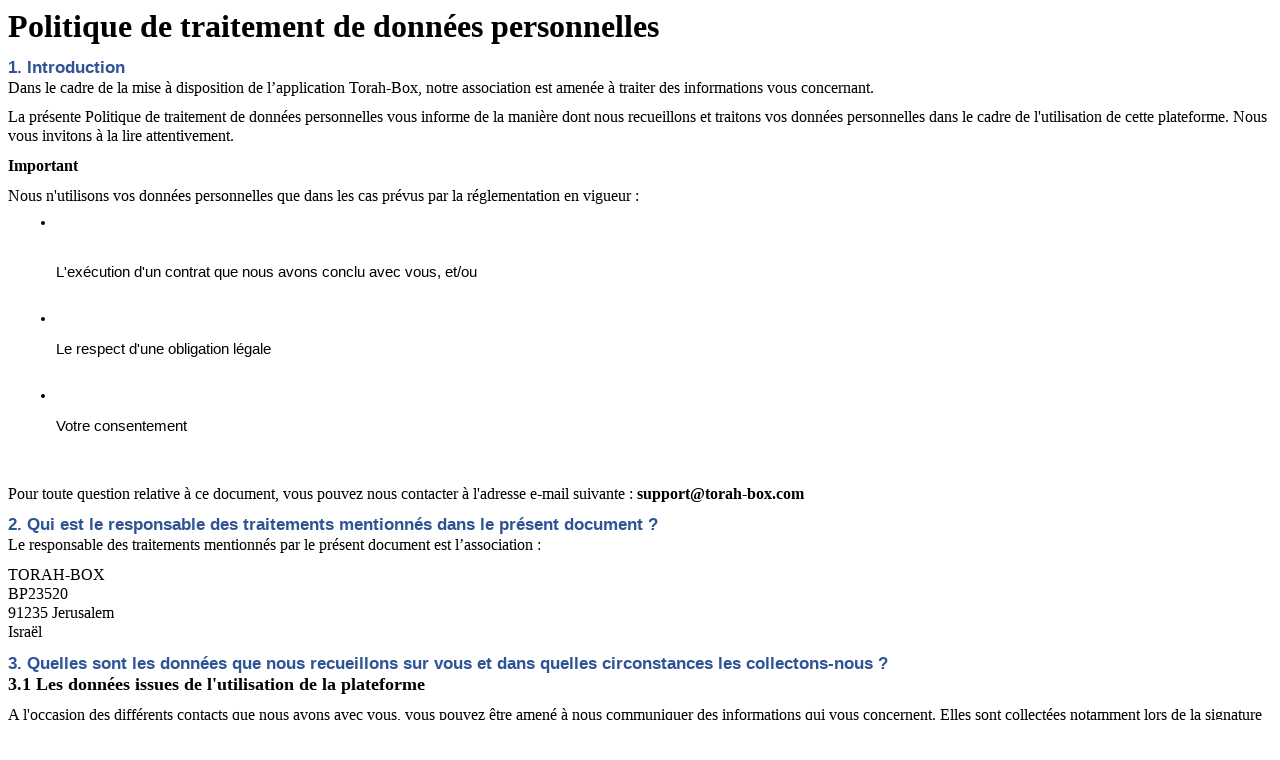

--- FILE ---
content_type: text/html; charset=UTF-8
request_url: https://m.torah-box.com/docs/privacy_policy.html
body_size: 4995
content:
<h1 dir="ltr" id="docs-internal-guid-c26d8c79-7fff-3d7d-e507-d5d9237555a4" style="margin-top: 0pt; margin-bottom: 8pt;"><strong style="background-color:transparent; color:rgb(0, 0, 0); font-family:times new roman,serif; font-size:24pt; font-variant-alternates:normal; font-variant-east-asian:normal; font-variant-numeric:normal; font-variant-position:normal; font-weight:700; vertical-align:baseline; white-space-collapse:preserve">Politique de traitement de données personnelles</strong></h1>

<h2 dir="ltr" style="line-height:1.295;margin-top:2pt;margin-bottom:0pt;"><span style="background-color:transparent; color:rgb(47, 84, 150); font-family:calibri,sans-serif; font-size:13pt; font-variant-alternates:normal; font-variant-east-asian:normal; font-variant-numeric:normal; font-variant-position:normal; vertical-align:baseline; white-space-collapse:preserve">1. Introduction</span></h2>

<p dir="ltr" style="line-height:1.2;margin-top:0pt;margin-bottom:8pt;"><span style="background-color:transparent; color:rgb(0, 0, 0); font-family:times new roman,serif; font-size:12pt; font-variant-alternates:normal; font-variant-east-asian:normal; font-variant-numeric:normal; font-variant-position:normal; vertical-align:baseline; white-space-collapse:preserve">Dans le cadre de la mise à disposition de l’application Torah-Box, notre association est amenée à traiter des informations vous concernant.</span></p>

<p dir="ltr" style="line-height:1.2;margin-top:0pt;margin-bottom:8pt;"><span style="background-color:transparent; color:rgb(0, 0, 0); font-family:times new roman,serif; font-size:12pt; font-variant-alternates:normal; font-variant-east-asian:normal; font-variant-numeric:normal; font-variant-position:normal; vertical-align:baseline; white-space-collapse:preserve">La présente Politique de traitement de données personnelles vous informe de la manière dont nous recueillons et traitons vos données personnelles dans le cadre de l'utilisation de cette plateforme. Nous vous invitons à la lire attentivement.</span></p>

<p dir="ltr" style="line-height:1.2;margin-top:0pt;margin-bottom:8pt;"><strong style="background-color:transparent; color:rgb(0, 0, 0); font-family:times new roman,serif; font-size:12pt; font-variant-alternates:normal; font-variant-east-asian:normal; font-variant-numeric:normal; font-variant-position:normal; font-weight:700; vertical-align:baseline; white-space-collapse:preserve">Important</strong></p>

<p dir="ltr" style="line-height:1.2;margin-top:0pt;margin-bottom:8pt;"><span style="background-color:transparent; color:rgb(0, 0, 0); font-family:times new roman,serif; font-size:12pt; font-variant-alternates:normal; font-variant-east-asian:normal; font-variant-numeric:normal; font-variant-position:normal; vertical-align:baseline; white-space-collapse:preserve">Nous n'utilisons vos données personnelles que dans les cas prévus par la réglementation en vigueur&nbsp;:</span></p>

<ul style="margin-top:0;margin-bottom:0;padding-inline-start:48px;">
	<li aria-level="1" dir="ltr" style="list-style-type: disc; font-size: 10pt; font-family: &quot;Noto Sans Symbols&quot;, sans-serif; color: rgb(0, 0, 0); background-color: transparent; font-variant-numeric: normal; font-variant-east-asian: normal; font-variant-alternates: normal; font-variant-position: normal; vertical-align: baseline; white-space: pre;">
	<p dir="ltr" role="presentation" style="line-height:1.2;margin-top:14pt;margin-bottom:0pt;"><span style="background-color:transparent; font-family:calibri,sans-serif; font-size:11pt; font-variant-alternates:normal; font-variant-east-asian:normal; font-variant-numeric:normal; font-variant-position:normal; text-wrap:wrap; vertical-align:baseline">L'exécution d'un contrat que nous avons conclu avec vous, et/ou</span></p>
	</li>
	<li aria-level="1" dir="ltr" style="list-style-type: disc; font-size: 10pt; font-family: &quot;Noto Sans Symbols&quot;, sans-serif; color: rgb(0, 0, 0); background-color: transparent; font-variant-numeric: normal; font-variant-east-asian: normal; font-variant-alternates: normal; font-variant-position: normal; vertical-align: baseline; white-space: pre;">
	<p dir="ltr" role="presentation" style="line-height:1.2;margin-top:0pt;margin-bottom:0pt;"><span style="background-color:transparent; font-family:calibri,sans-serif; font-size:11pt; font-variant-alternates:normal; font-variant-east-asian:normal; font-variant-numeric:normal; font-variant-position:normal; text-wrap:wrap; vertical-align:baseline">Le respect d'une obligation légale</span></p>
	</li>
	<li aria-level="1" dir="ltr" style="list-style-type: disc; font-size: 10pt; font-family: &quot;Noto Sans Symbols&quot;, sans-serif; color: rgb(0, 0, 0); background-color: transparent; font-variant-numeric: normal; font-variant-east-asian: normal; font-variant-alternates: normal; font-variant-position: normal; vertical-align: baseline; white-space: pre;">
	<p dir="ltr" role="presentation" style="line-height:1.2;margin-top:0pt;margin-bottom:14pt;"><span style="background-color:transparent; font-family:calibri,sans-serif; font-size:11pt; font-variant-alternates:normal; font-variant-east-asian:normal; font-variant-numeric:normal; font-variant-position:normal; text-wrap:wrap; vertical-align:baseline">Votre consentement</span></p>
	</li>
</ul>

<p dir="ltr" style="line-height:1.2;margin-top:0pt;margin-bottom:8pt;"><span style="background-color:transparent; color:rgb(0, 0, 0); font-family:times new roman,serif; font-size:12pt; font-variant-alternates:normal; font-variant-east-asian:normal; font-variant-numeric:normal; font-variant-position:normal; vertical-align:baseline; white-space-collapse:preserve">Pour toute question relative à ce document, vous pouvez nous contacter à l'adresse e-mail suivante&nbsp;: </span><strong style="background-color:transparent; color:rgb(0, 0, 0); font-family:times new roman,serif; font-size:12pt; font-variant-alternates:normal; font-variant-east-asian:normal; font-variant-numeric:normal; font-variant-position:normal; font-weight:700; vertical-align:baseline; white-space-collapse:preserve">support@torah-box.com</strong></p>

<h2 dir="ltr" style="line-height:1.295;margin-top:2pt;margin-bottom:0pt;"><span style="background-color:transparent; color:rgb(47, 84, 150); font-family:calibri,sans-serif; font-size:13pt; font-variant-alternates:normal; font-variant-east-asian:normal; font-variant-numeric:normal; font-variant-position:normal; vertical-align:baseline; white-space-collapse:preserve">2. Qui est le responsable des traitements mentionnés dans le présent document&nbsp;?</span></h2>

<p dir="ltr" style="line-height:1.2;margin-top:0pt;margin-bottom:8pt;"><span style="background-color:transparent; color:rgb(0, 0, 0); font-family:times new roman,serif; font-size:12pt; font-variant-alternates:normal; font-variant-east-asian:normal; font-variant-numeric:normal; font-variant-position:normal; vertical-align:baseline; white-space-collapse:preserve">Le responsable des traitements mentionnés par le présent document est l’association&nbsp;:</span></p>

<p dir="ltr" style="line-height:1.2;margin-top:0pt;margin-bottom:8pt;"><span style="background-color:transparent; color:rgb(0, 0, 0); font-family:times new roman,serif; font-size:12pt; font-variant-alternates:normal; font-variant-east-asian:normal; font-variant-numeric:normal; font-variant-position:normal; vertical-align:baseline; white-space-collapse:preserve">TORAH-BOX</span><br />
<span style="background-color:transparent; color:rgb(0, 0, 0); font-family:times new roman,serif; font-size:12pt; font-variant-alternates:normal; font-variant-east-asian:normal; font-variant-numeric:normal; font-variant-position:normal; vertical-align:baseline; white-space-collapse:preserve">BP23520</span><br />
<span style="background-color:transparent; color:rgb(0, 0, 0); font-family:times new roman,serif; font-size:12pt; font-variant-alternates:normal; font-variant-east-asian:normal; font-variant-numeric:normal; font-variant-position:normal; vertical-align:baseline; white-space-collapse:preserve">91235 Jerusalem&nbsp;</span><br />
<span style="background-color:transparent; color:rgb(0, 0, 0); font-family:times new roman,serif; font-size:12pt; font-variant-alternates:normal; font-variant-east-asian:normal; font-variant-numeric:normal; font-variant-position:normal; vertical-align:baseline; white-space-collapse:preserve">Israël</span></p>

<h2 dir="ltr" style="line-height:1.295;margin-top:2pt;margin-bottom:0pt;"><span style="background-color:transparent; color:rgb(47, 84, 150); font-family:calibri,sans-serif; font-size:13pt; font-variant-alternates:normal; font-variant-east-asian:normal; font-variant-numeric:normal; font-variant-position:normal; vertical-align:baseline; white-space-collapse:preserve">3. Quelles sont les données que nous recueillons sur vous et dans quelles circonstances les collectons-nous&nbsp;?</span></h2>

<h3 dir="ltr" style="margin-top: 0pt; margin-bottom: 8pt;"><strong style="background-color:transparent; color:rgb(0, 0, 0); font-family:times new roman,serif; font-size:13.5pt; font-variant-alternates:normal; font-variant-east-asian:normal; font-variant-numeric:normal; font-variant-position:normal; font-weight:700; vertical-align:baseline; white-space-collapse:preserve">3.1 Les données issues de l'utilisation de la plateforme&nbsp;</strong></h3>

<p dir="ltr" style="line-height:1.2;margin-top:0pt;margin-bottom:8pt;"><span style="background-color:transparent; color:rgb(0, 0, 0); font-family:times new roman,serif; font-size:12pt; font-variant-alternates:normal; font-variant-east-asian:normal; font-variant-numeric:normal; font-variant-position:normal; vertical-align:baseline; white-space-collapse:preserve">A l'occasion des différents contacts que nous avons avec vous, vous pouvez être amené à nous communiquer des informations qui vous concernent. Elles sont collectées notamment lors de la signature du contrat ou de la création d'un compte sur notre plateforme</span></p>

<p dir="ltr" style="line-height:1.2;margin-top:0pt;margin-bottom:8pt;"><span style="background-color:transparent; color:rgb(0, 0, 0); font-family:times new roman,serif; font-size:12pt; font-variant-alternates:normal; font-variant-east-asian:normal; font-variant-numeric:normal; font-variant-position:normal; vertical-align:baseline; white-space-collapse:preserve">Ces données sont notamment votre genre, votre adresse e-mail, votre nom, votre prénom, votre adresse postale, votre numéro de téléphone.</span></p>

<h3 dir="ltr" style="margin-top: 0pt; margin-bottom: 8pt;"><strong style="background-color:transparent; color:rgb(0, 0, 0); font-family:times new roman,serif; font-size:13.5pt; font-variant-alternates:normal; font-variant-east-asian:normal; font-variant-numeric:normal; font-variant-position:normal; font-weight:700; vertical-align:baseline; white-space-collapse:preserve">3.2 Les données que nous recueillons à l'occasion de notre relation commerciale</strong></h3>

<p dir="ltr" style="line-height:1.2;margin-top:0pt;margin-bottom:8pt;"><span style="background-color:transparent; color:rgb(0, 0, 0); font-family:times new roman,serif; font-size:12pt; font-variant-alternates:normal; font-variant-east-asian:normal; font-variant-numeric:normal; font-variant-position:normal; vertical-align:baseline; white-space-collapse:preserve">Les données que nous recueillons à l'occasion de notre relation commerciale avec vous sont notamment les suivantes :</span></p>

<p dir="ltr" style="line-height:1.2;margin-top:0pt;margin-bottom:8pt;"><span style="background-color:transparent; color:rgb(0, 0, 0); font-family:times new roman,serif; font-size:12pt; font-variant-alternates:normal; font-variant-east-asian:normal; font-variant-numeric:normal; font-variant-position:normal; vertical-align:baseline; white-space-collapse:preserve">Les demandes que vous avez faites auprès de notre community manager ou les incidents que vous nous avez signalés, par exemple concernant la l'exécution de nos services.</span></p>

<h3 dir="ltr" style="margin-top: 0pt; margin-bottom: 8pt;"><strong style="background-color:transparent; color:rgb(0, 0, 0); font-family:times new roman,serif; font-size:13.5pt; font-variant-alternates:normal; font-variant-east-asian:normal; font-variant-numeric:normal; font-variant-position:normal; font-weight:700; vertical-align:baseline; white-space-collapse:preserve">3.3 Les données que nous recueillons automatiquement</strong></h3>

<p dir="ltr" style="line-height:1.2;margin-top:0pt;margin-bottom:8pt;"><span style="background-color:transparent; color:rgb(0, 0, 0); font-family:times new roman,serif; font-size:12pt; font-variant-alternates:normal; font-variant-east-asian:normal; font-variant-numeric:normal; font-variant-position:normal; vertical-align:baseline; white-space-collapse:preserve">Lors de chacune de vos visites sur nos sites et applications, nous recueillons des informations relatives à votre connexion et à votre navigation. Différentes technologies peuvent être mises en œuvre pour recueillir ces données. La principale est le cookie.</span></p>

<h3 dir="ltr" style="margin-top: 0pt; margin-bottom: 8pt;"><strong style="background-color:transparent; color:rgb(0, 0, 0); font-family:times new roman,serif; font-size:13.5pt; font-variant-alternates:normal; font-variant-east-asian:normal; font-variant-numeric:normal; font-variant-position:normal; font-weight:700; vertical-align:baseline; white-space-collapse:preserve">3.4 Données recueillies par l'intermédiaire de cookies</strong></h3>

<p dir="ltr" style="line-height:1.2;margin-top:0pt;margin-bottom:8pt;"><span style="background-color:transparent; color:rgb(0, 0, 0); font-family:times new roman,serif; font-size:12pt; font-variant-alternates:normal; font-variant-east-asian:normal; font-variant-numeric:normal; font-variant-position:normal; vertical-align:baseline; white-space-collapse:preserve">Un cookie est un fichier texte déposé lors de la consultation d'un site, d'une application ou d'une publicité en ligne et stocké dans un espace&nbsp;spécifique du disque dur de&nbsp;votre ordinateur ou de votre appareil mobile. Les cookies sont gérés par votre navigateur Internet et seul l'émetteur d'un cookie peut décider de la lecture ou de la modification des informations qui y sont contenues.</span></p>

<p dir="ltr" style="line-height:1.2;margin-top:0pt;margin-bottom:8pt;"><span style="background-color:transparent; color:rgb(0, 0, 0); font-family:times new roman,serif; font-size:12pt; font-variant-alternates:normal; font-variant-east-asian:normal; font-variant-numeric:normal; font-variant-position:normal; vertical-align:baseline; white-space-collapse:preserve">Les cookies ont plusieurs fonctions, telles que vous permettre de naviguer efficacement sur un site ou une application, se souvenir de vos choix, des biens et services que vous souhaitez acheter, vous proposer des contenus publicitaires pertinents en fonction de vos centres d'intérêts exprimés lors de votre navigation. Vous trouverez de plus amples informations sur les cookies sur les sites suivants&nbsp;:</span></p>

<p dir="ltr" style="line-height:1.2;margin-top:0pt;margin-bottom:8pt;"><a href="https://www.cnil.fr/fr/site-web-cookies-et-autres-traceurs" style="text-decoration-line: none;"><span style="background-color:transparent; color:rgb(0, 0, 255); font-family:times new roman,serif; font-size:12pt; font-variant-alternates:normal; font-variant-east-asian:normal; font-variant-numeric:normal; font-variant-position:normal; text-decoration-line:underline; text-decoration-skip-ink:none; vertical-align:baseline; white-space-collapse:preserve">www.cnil.fr&nbsp;</span></a><br />
<a href="http://www.allaboutcookies.org/" style="text-decoration-line: none;"><span style="background-color:transparent; color:rgb(0, 0, 255); font-family:times new roman,serif; font-size:12pt; font-variant-alternates:normal; font-variant-east-asian:normal; font-variant-numeric:normal; font-variant-position:normal; text-decoration-line:underline; text-decoration-skip-ink:none; vertical-align:baseline; white-space-collapse:preserve">www.allaboutcookies.org</span></a><br />
<a href="http://www.aboutcookies.org/" style="text-decoration-line: none;"><span style="background-color:transparent; color:rgb(0, 0, 255); font-family:times new roman,serif; font-size:12pt; font-variant-alternates:normal; font-variant-east-asian:normal; font-variant-numeric:normal; font-variant-position:normal; text-decoration-line:underline; text-decoration-skip-ink:none; vertical-align:baseline; white-space-collapse:preserve">www.aboutcookies.org</span></a><br />
<a href="http://www.youronlinechoices.eu/" style="text-decoration-line: none;"><span style="background-color:transparent; color:rgb(0, 0, 255); font-family:times new roman,serif; font-size:12pt; font-variant-alternates:normal; font-variant-east-asian:normal; font-variant-numeric:normal; font-variant-position:normal; text-decoration-line:underline; text-decoration-skip-ink:none; vertical-align:baseline; white-space-collapse:preserve">www.youronlinechoices.eu</span></a></p>

<h2 dir="ltr" style="line-height:1.295;margin-top:2pt;margin-bottom:0pt;"><span style="background-color:transparent; color:rgb(47, 84, 150); font-family:calibri,sans-serif; font-size:13pt; font-variant-alternates:normal; font-variant-east-asian:normal; font-variant-numeric:normal; font-variant-position:normal; vertical-align:baseline; white-space-collapse:preserve">4. Pour quelles finalités utilisons-nous vos données&nbsp;?</span></h2>

<p dir="ltr" style="line-height:1.2;margin-top:0pt;margin-bottom:8pt;"><span style="background-color:transparent; color:rgb(0, 0, 0); font-family:times new roman,serif; font-size:12pt; font-variant-alternates:normal; font-variant-east-asian:normal; font-variant-numeric:normal; font-variant-position:normal; vertical-align:baseline; white-space-collapse:preserve">Le présent article vous indique les principales finalités pour lesquelles nous utilisons les données mentionnées à l'article 3.&nbsp;</span></p>

<h3 dir="ltr" style="margin-top: 0pt; margin-bottom: 8pt;"><strong style="background-color:transparent; color:rgb(0, 0, 0); font-family:times new roman,serif; font-size:13.5pt; font-variant-alternates:normal; font-variant-east-asian:normal; font-variant-numeric:normal; font-variant-position:normal; font-weight:700; vertical-align:baseline; white-space-collapse:preserve">4.1 Opérations nécessaires à la fourniture de produits ou services</strong></h3>

<ul style="margin-top:0;margin-bottom:0;padding-inline-start:48px;">
	<li aria-level="1" dir="ltr" style="list-style-type: disc; font-size: 10pt; font-family: &quot;Noto Sans Symbols&quot;, sans-serif; color: rgb(0, 0, 0); background-color: transparent; font-variant-numeric: normal; font-variant-east-asian: normal; font-variant-alternates: normal; font-variant-position: normal; vertical-align: baseline; white-space: pre;">
	<p dir="ltr" role="presentation" style="line-height:1.2;margin-top:14pt;margin-bottom:0pt;"><span style="background-color:transparent; font-family:calibri,sans-serif; font-size:11pt; font-variant-alternates:normal; font-variant-east-asian:normal; font-variant-numeric:normal; font-variant-position:normal; text-wrap:wrap; vertical-align:baseline">Création et administration des comptes utilisateurs&nbsp;;</span></p>
	</li>
	<li aria-level="1" dir="ltr" style="list-style-type: disc; font-size: 10pt; font-family: &quot;Noto Sans Symbols&quot;, sans-serif; color: rgb(0, 0, 0); background-color: transparent; font-variant-numeric: normal; font-variant-east-asian: normal; font-variant-alternates: normal; font-variant-position: normal; vertical-align: baseline; white-space: pre;">
	<p dir="ltr" role="presentation" style="line-height:1.2;margin-top:0pt;margin-bottom:0pt;"><span style="background-color:transparent; font-family:calibri,sans-serif; font-size:11pt; font-variant-alternates:normal; font-variant-east-asian:normal; font-variant-numeric:normal; font-variant-position:normal; text-wrap:wrap; vertical-align:baseline">Gestion des logs de connexion / déconnexion&nbsp;;</span></p>
	</li>
	<li aria-level="1" dir="ltr" style="list-style-type: disc; font-size: 10pt; font-family: &quot;Noto Sans Symbols&quot;, sans-serif; color: rgb(0, 0, 0); background-color: transparent; font-variant-numeric: normal; font-variant-east-asian: normal; font-variant-alternates: normal; font-variant-position: normal; vertical-align: baseline; white-space: pre;">
	<p dir="ltr" role="presentation" style="line-height:1.2;margin-top:0pt;margin-bottom:0pt;"><span style="background-color:transparent; font-family:calibri,sans-serif; font-size:11pt; font-variant-alternates:normal; font-variant-east-asian:normal; font-variant-numeric:normal; font-variant-position:normal; text-wrap:wrap; vertical-align:baseline">Gestion des analyses statistiques ;</span></p>
	</li>
	<li aria-level="1" dir="ltr" style="list-style-type: disc; font-size: 10pt; font-family: &quot;Noto Sans Symbols&quot;, sans-serif; color: rgb(0, 0, 0); background-color: transparent; font-variant-numeric: normal; font-variant-east-asian: normal; font-variant-alternates: normal; font-variant-position: normal; vertical-align: baseline; white-space: pre;">
	<p dir="ltr" role="presentation" style="line-height:1.2;margin-top:0pt;margin-bottom:0pt;"><span style="background-color:transparent; font-family:calibri,sans-serif; font-size:11pt; font-variant-alternates:normal; font-variant-east-asian:normal; font-variant-numeric:normal; font-variant-position:normal; text-wrap:wrap; vertical-align:baseline">Gestion des cookies strictement nécessaires&nbsp;;</span></p>
	</li>
	<li aria-level="1" dir="ltr" style="list-style-type: disc; font-size: 10pt; font-family: &quot;Noto Sans Symbols&quot;, sans-serif; color: rgb(0, 0, 0); background-color: transparent; font-variant-numeric: normal; font-variant-east-asian: normal; font-variant-alternates: normal; font-variant-position: normal; vertical-align: baseline; white-space: pre;">
	<p dir="ltr" role="presentation" style="line-height:1.2;margin-top:0pt;margin-bottom:0pt;"><span style="background-color:transparent; font-family:calibri,sans-serif; font-size:11pt; font-variant-alternates:normal; font-variant-east-asian:normal; font-variant-numeric:normal; font-variant-position:normal; text-wrap:wrap; vertical-align:baseline">Gestion de l'exercice de vos droits sur vos données personnelles ;</span></p>
	</li>
	<li aria-level="1" dir="ltr" style="list-style-type: disc; font-size: 10pt; font-family: &quot;Noto Sans Symbols&quot;, sans-serif; color: rgb(0, 0, 0); background-color: transparent; font-variant-numeric: normal; font-variant-east-asian: normal; font-variant-alternates: normal; font-variant-position: normal; vertical-align: baseline; white-space: pre;">
	<p dir="ltr" role="presentation" style="line-height:1.2;margin-top:0pt;margin-bottom:14pt;"><span style="background-color:transparent; font-family:calibri,sans-serif; font-size:11pt; font-variant-alternates:normal; font-variant-east-asian:normal; font-variant-numeric:normal; font-variant-position:normal; text-wrap:wrap; vertical-align:baseline">Vérification du respect de la législation applicable, de nos contrats et conditions générales d'utilisation.</span></p>
	</li>
</ul>

<h2 dir="ltr" style="line-height:1.295;margin-top:2pt;margin-bottom:0pt;"><span style="background-color:transparent; color:rgb(47, 84, 150); font-family:calibri,sans-serif; font-size:13pt; font-variant-alternates:normal; font-variant-east-asian:normal; font-variant-numeric:normal; font-variant-position:normal; vertical-align:baseline; white-space-collapse:preserve">5. Pendant combien de temps conservons-nous vos données&nbsp;?</span></h2>

<p dir="ltr" style="line-height:1.2;margin-top:0pt;margin-bottom:8pt;"><span style="background-color:transparent; color:rgb(0, 0, 0); font-family:times new roman,serif; font-size:12pt; font-variant-alternates:normal; font-variant-east-asian:normal; font-variant-numeric:normal; font-variant-position:normal; vertical-align:baseline; white-space-collapse:preserve">Vos données personnelles sont conservées pendant une durée conforme aux dispositions légales ou proportionnelle aux finalités pour lesquelles elles ont été enregistrées.&nbsp;</span></p>

<p dir="ltr" style="line-height:1.2;margin-top:0pt;margin-bottom:8pt;"><span style="background-color:transparent; color:rgb(0, 0, 0); font-family:times new roman,serif; font-size:12pt; font-variant-alternates:normal; font-variant-east-asian:normal; font-variant-numeric:normal; font-variant-position:normal; vertical-align:baseline; white-space-collapse:preserve">Les durées de conservation varient selon que nous avons une relation de nature contractuelle en cours, que nous avons eu avec vous par le passé une relation contractuelle.</span></p>

<h2 dir="ltr" style="line-height:1.295;margin-top:2pt;margin-bottom:0pt;"><span style="background-color:transparent; color:rgb(47, 84, 150); font-family:calibri,sans-serif; font-size:13pt; font-variant-alternates:normal; font-variant-east-asian:normal; font-variant-numeric:normal; font-variant-position:normal; vertical-align:baseline; white-space-collapse:preserve">6. Qui est susceptible d'avoir accès aux données que nous recueillons&nbsp;?</span></h2>

<h3 dir="ltr" style="margin-top: 0pt; margin-bottom: 8pt;"><strong style="background-color:transparent; color:rgb(0, 0, 0); font-family:times new roman,serif; font-size:13.5pt; font-variant-alternates:normal; font-variant-east-asian:normal; font-variant-numeric:normal; font-variant-position:normal; font-weight:700; vertical-align:baseline; white-space-collapse:preserve">6.1 Accès aux données au sein de Décimale Solution</strong></h3>

<p dir="ltr" style="line-height:1.2;margin-top:0pt;margin-bottom:8pt;"><span style="background-color:transparent; color:rgb(0, 0, 0); font-family:times new roman,serif; font-size:12pt; font-variant-alternates:normal; font-variant-east-asian:normal; font-variant-numeric:normal; font-variant-position:normal; vertical-align:baseline; white-space-collapse:preserve">Sont susceptibles d'avoir accès à certaines de vos données&nbsp;: Les collaborateurs des services administratif, comptabilité et contrôle de gestion, informatique,&nbsp;community&nbsp;management et marketing&nbsp;&amp; commercial.</span></p>

<p dir="ltr" style="line-height:1.2;margin-top:0pt;margin-bottom:8pt;"><span style="background-color:transparent; color:rgb(0, 0, 0); font-family:times new roman,serif; font-size:12pt; font-variant-alternates:normal; font-variant-east-asian:normal; font-variant-numeric:normal; font-variant-position:normal; vertical-align:baseline; white-space-collapse:preserve">L'accès à vos données se fait sur la base d'autorisations d'accès individuel et limité. Les personnels pouvant accéder aux données personnelles sont soumis à une obligation de confidentialité (par un engagement nominal et personnel de confidentialité).</span></p>

<h3 dir="ltr" style="margin-top: 0pt; margin-bottom: 8pt;"><strong style="background-color:transparent; color:rgb(0, 0, 0); font-family:times new roman,serif; font-size:13.5pt; font-variant-alternates:normal; font-variant-east-asian:normal; font-variant-numeric:normal; font-variant-position:normal; font-weight:700; vertical-align:baseline; white-space-collapse:preserve">6.2 Transmission de données</strong></h3>

<p dir="ltr" style="line-height:1.2;margin-top:0pt;margin-bottom:8pt;"><span style="background-color:transparent; color:rgb(0, 0, 0); font-family:times new roman,serif; font-size:12pt; font-variant-alternates:normal; font-variant-east-asian:normal; font-variant-numeric:normal; font-variant-position:normal; vertical-align:baseline; white-space-collapse:preserve">Sont également susceptibles d'avoir accès à certaines de vos données&nbsp;: Les sous-traitants</span></p>

<p dir="ltr" style="line-height:1.2;margin-top:0pt;margin-bottom:8pt;"><span style="background-color:transparent; color:rgb(0, 0, 0); font-family:times new roman,serif; font-size:12pt; font-variant-alternates:normal; font-variant-east-asian:normal; font-variant-numeric:normal; font-variant-position:normal; vertical-align:baseline; white-space-collapse:preserve">Ils assurent des prestations pour notre compte, notamment&nbsp;: Hébergement &amp; Maintenance</span></p>

<p dir="ltr" style="line-height:1.2;margin-top:0pt;margin-bottom:8pt;"><span style="background-color:transparent; color:rgb(0, 0, 0); font-family:times new roman,serif; font-size:12pt; font-variant-alternates:normal; font-variant-east-asian:normal; font-variant-numeric:normal; font-variant-position:normal; vertical-align:baseline; white-space-collapse:preserve">L'accès de nos sous-traitants à vos données se fait sur la base de contrats signés faisant mention des obligations leur incombant en matière de protection de la sécurité et de la confidentialité des données.</span></p>

<p dir="ltr" style="line-height:1.2;margin-top:0pt;margin-bottom:8pt;"><span style="background-color:transparent; color:rgb(0, 0, 0); font-family:times new roman,serif; font-size:12pt; font-variant-alternates:normal; font-variant-east-asian:normal; font-variant-numeric:normal; font-variant-position:normal; vertical-align:baseline; white-space-collapse:preserve">Les autorités de police, autorités judiciaires&nbsp;ou administratives</span></p>

<p dir="ltr" style="line-height:1.2;margin-top:0pt;margin-bottom:8pt;"><span style="background-color:transparent; color:rgb(0, 0, 0); font-family:times new roman,serif; font-size:12pt; font-variant-alternates:normal; font-variant-east-asian:normal; font-variant-numeric:normal; font-variant-position:normal; vertical-align:baseline; white-space-collapse:preserve">Lorsque nous avons l'obligation légale de le faire&nbsp;ou afin de garantir les droits, les biens et la sécurité de la société Insérer.&nbsp;</span></p>

<h2 dir="ltr" style="line-height:1.295;margin-top:2pt;margin-bottom:0pt;"><span style="background-color:transparent; color:rgb(47, 84, 150); font-family:calibri,sans-serif; font-size:13pt; font-variant-alternates:normal; font-variant-east-asian:normal; font-variant-numeric:normal; font-variant-position:normal; vertical-align:baseline; white-space-collapse:preserve">7. Vos données sont-elles transférées en dehors de l'Union Européenne&nbsp;?</span></h2>

<p dir="ltr" style="line-height:1.2;margin-top:0pt;margin-bottom:8pt;"><span style="background-color:transparent; color:rgb(0, 0, 0); font-family:times new roman,serif; font-size:12pt; font-variant-alternates:normal; font-variant-east-asian:normal; font-variant-numeric:normal; font-variant-position:normal; vertical-align:baseline; white-space-collapse:preserve">Nous conservons vos données personnelles dans l'Union Européenne, plus précisément en France.</span></p>

<h2 dir="ltr" style="line-height:1.295;margin-top:2pt;margin-bottom:0pt;"><span style="background-color:transparent; color:rgb(47, 84, 150); font-family:calibri,sans-serif; font-size:13pt; font-variant-alternates:normal; font-variant-east-asian:normal; font-variant-numeric:normal; font-variant-position:normal; vertical-align:baseline; white-space-collapse:preserve">8. Comment vos données sont-elles protégées&nbsp;?</span></h2>

<p dir="ltr" style="line-height:1.2;margin-top:0pt;margin-bottom:8pt;"><span style="background-color:transparent; color:rgb(0, 0, 0); font-family:times new roman,serif; font-size:12pt; font-variant-alternates:normal; font-variant-east-asian:normal; font-variant-numeric:normal; font-variant-position:normal; vertical-align:baseline; white-space-collapse:preserve">En tant que responsable de traitements, nous mettons en œuvre&nbsp;des mesures techniques et organisationnelles appropriées conformément aux dispositions légales applicables, pour protéger vos données personnelles contre l'altération, la perte accidentelle ou illicite, l'utilisation, la divulgation ou l'accès non autorisé, et notamment&nbsp;:</span></p>

<p dir="ltr" style="line-height:1.2;margin-top:0pt;margin-bottom:8pt;"><span style="background-color:transparent; color:rgb(0, 0, 0); font-family:times new roman,serif; font-size:12pt; font-variant-alternates:normal; font-variant-east-asian:normal; font-variant-numeric:normal; font-variant-position:normal; vertical-align:baseline; white-space-collapse:preserve">La sensibilisation aux exigences de confidentialité de nos collaborateurs amenés à accéder à vos données personnelles&nbsp;;</span></p>

<ul style="margin-top:0;margin-bottom:0;padding-inline-start:48px;">
	<li aria-level="1" dir="ltr" style="list-style-type: disc; font-size: 10pt; font-family: &quot;Noto Sans Symbols&quot;, sans-serif; color: rgb(0, 0, 0); background-color: transparent; font-variant-numeric: normal; font-variant-east-asian: normal; font-variant-alternates: normal; font-variant-position: normal; vertical-align: baseline; white-space: pre;">
	<p dir="ltr" role="presentation" style="line-height:1.2;margin-top:14pt;margin-bottom:0pt;"><span style="background-color:transparent; font-family:calibri,sans-serif; font-size:11pt; font-variant-alternates:normal; font-variant-east-asian:normal; font-variant-numeric:normal; font-variant-position:normal; text-wrap:wrap; vertical-align:baseline">L'authentification des utilisateurs</span></p>
	</li>
	<li aria-level="1" dir="ltr" style="list-style-type: disc; font-size: 10pt; font-family: &quot;Noto Sans Symbols&quot;, sans-serif; color: rgb(0, 0, 0); background-color: transparent; font-variant-numeric: normal; font-variant-east-asian: normal; font-variant-alternates: normal; font-variant-position: normal; vertical-align: baseline; white-space: pre;">
	<p dir="ltr" role="presentation" style="line-height:1.2;margin-top:0pt;margin-bottom:0pt;"><span style="background-color:transparent; font-family:calibri,sans-serif; font-size:11pt; font-variant-alternates:normal; font-variant-east-asian:normal; font-variant-numeric:normal; font-variant-position:normal; text-wrap:wrap; vertical-align:baseline">La mise en place de protocoles TLS sur nos plateformes</span></p>
	</li>
	<li aria-level="1" dir="ltr" style="list-style-type: disc; font-size: 10pt; font-family: &quot;Noto Sans Symbols&quot;, sans-serif; color: rgb(0, 0, 0); background-color: transparent; font-variant-numeric: normal; font-variant-east-asian: normal; font-variant-alternates: normal; font-variant-position: normal; vertical-align: baseline; white-space: pre;">
	<p dir="ltr" role="presentation" style="line-height:1.2;margin-top:0pt;margin-bottom:0pt;"><span style="background-color:transparent; font-family:calibri,sans-serif; font-size:11pt; font-variant-alternates:normal; font-variant-east-asian:normal; font-variant-numeric:normal; font-variant-position:normal; text-wrap:wrap; vertical-align:baseline">La gestion des habilitations</span></p>
	</li>
	<li aria-level="1" dir="ltr" style="list-style-type: disc; font-size: 10pt; font-family: &quot;Noto Sans Symbols&quot;, sans-serif; color: rgb(0, 0, 0); background-color: transparent; font-variant-numeric: normal; font-variant-east-asian: normal; font-variant-alternates: normal; font-variant-position: normal; vertical-align: baseline; white-space: pre;">
	<p dir="ltr" role="presentation" style="line-height:1.2;margin-top:0pt;margin-bottom:0pt;"><span style="background-color:transparent; font-family:calibri,sans-serif; font-size:11pt; font-variant-alternates:normal; font-variant-east-asian:normal; font-variant-numeric:normal; font-variant-position:normal; text-wrap:wrap; vertical-align:baseline">Le traçage des accès</span></p>
	</li>
	<li aria-level="1" dir="ltr" style="list-style-type: disc; font-size: 10pt; font-family: &quot;Noto Sans Symbols&quot;, sans-serif; color: rgb(0, 0, 0); background-color: transparent; font-variant-numeric: normal; font-variant-east-asian: normal; font-variant-alternates: normal; font-variant-position: normal; vertical-align: baseline; white-space: pre;">
	<p dir="ltr" role="presentation" style="line-height:1.2;margin-top:0pt;margin-bottom:0pt;"><span style="background-color:transparent; font-family:calibri,sans-serif; font-size:11pt; font-variant-alternates:normal; font-variant-east-asian:normal; font-variant-numeric:normal; font-variant-position:normal; text-wrap:wrap; vertical-align:baseline">La sécurisation de nos postes de travail</span></p>
	</li>
	<li aria-level="1" dir="ltr" style="list-style-type: disc; font-size: 10pt; font-family: &quot;Noto Sans Symbols&quot;, sans-serif; color: rgb(0, 0, 0); background-color: transparent; font-variant-numeric: normal; font-variant-east-asian: normal; font-variant-alternates: normal; font-variant-position: normal; vertical-align: baseline; white-space: pre;">
	<p dir="ltr" role="presentation" style="line-height:1.2;margin-top:0pt;margin-bottom:0pt;"><span style="background-color:transparent; font-family:calibri,sans-serif; font-size:11pt; font-variant-alternates:normal; font-variant-east-asian:normal; font-variant-numeric:normal; font-variant-position:normal; text-wrap:wrap; vertical-align:baseline">La protection de notre réseau informatique</span></p>
	</li>
	<li aria-level="1" dir="ltr" style="list-style-type: disc; font-size: 10pt; font-family: &quot;Noto Sans Symbols&quot;, sans-serif; color: rgb(0, 0, 0); background-color: transparent; font-variant-numeric: normal; font-variant-east-asian: normal; font-variant-alternates: normal; font-variant-position: normal; vertical-align: baseline; white-space: pre;">
	<p dir="ltr" role="presentation" style="line-height:1.2;margin-top:0pt;margin-bottom:0pt;"><span style="background-color:transparent; font-family:calibri,sans-serif; font-size:11pt; font-variant-alternates:normal; font-variant-east-asian:normal; font-variant-numeric:normal; font-variant-position:normal; text-wrap:wrap; vertical-align:baseline">La sécurisation des serveurs</span></p>
	</li>
	<li aria-level="1" dir="ltr" style="list-style-type: disc; font-size: 10pt; font-family: &quot;Noto Sans Symbols&quot;, sans-serif; color: rgb(0, 0, 0); background-color: transparent; font-variant-numeric: normal; font-variant-east-asian: normal; font-variant-alternates: normal; font-variant-position: normal; vertical-align: baseline; white-space: pre;">
	<p dir="ltr" role="presentation" style="line-height:1.2;margin-top:0pt;margin-bottom:0pt;"><span style="background-color:transparent; font-family:calibri,sans-serif; font-size:11pt; font-variant-alternates:normal; font-variant-east-asian:normal; font-variant-numeric:normal; font-variant-position:normal; text-wrap:wrap; vertical-align:baseline">La sauvegarde et la continuité d'activité</span></p>
	</li>
	<li aria-level="1" dir="ltr" style="list-style-type: disc; font-size: 10pt; font-family: &quot;Noto Sans Symbols&quot;, sans-serif; color: rgb(0, 0, 0); background-color: transparent; font-variant-numeric: normal; font-variant-east-asian: normal; font-variant-alternates: normal; font-variant-position: normal; vertical-align: baseline; white-space: pre;">
	<p dir="ltr" role="presentation" style="line-height:1.2;margin-top:0pt;margin-bottom:0pt;"><span style="background-color:transparent; font-family:calibri,sans-serif; font-size:11pt; font-variant-alternates:normal; font-variant-east-asian:normal; font-variant-numeric:normal; font-variant-position:normal; text-wrap:wrap; vertical-align:baseline">L'encadrement de la maintenance et la destruction des données</span></p>
	</li>
	<li aria-level="1" dir="ltr" style="list-style-type: disc; font-size: 10pt; font-family: &quot;Noto Sans Symbols&quot;, sans-serif; color: rgb(0, 0, 0); background-color: transparent; font-variant-numeric: normal; font-variant-east-asian: normal; font-variant-alternates: normal; font-variant-position: normal; vertical-align: baseline; white-space: pre;">
	<p dir="ltr" role="presentation" style="line-height:1.2;margin-top:0pt;margin-bottom:0pt;"><span style="background-color:transparent; font-family:calibri,sans-serif; font-size:11pt; font-variant-alternates:normal; font-variant-east-asian:normal; font-variant-numeric:normal; font-variant-position:normal; text-wrap:wrap; vertical-align:baseline">La sécurisation de l'accès à nos locaux et à nos plateformes informatiques&nbsp;;</span></p>
	</li>
	<li aria-level="1" dir="ltr" style="list-style-type: disc; font-size: 10pt; font-family: &quot;Noto Sans Symbols&quot;, sans-serif; color: rgb(0, 0, 0); background-color: transparent; font-variant-numeric: normal; font-variant-east-asian: normal; font-variant-alternates: normal; font-variant-position: normal; vertical-align: baseline; white-space: pre;">
	<p dir="ltr" role="presentation" style="line-height:1.2;margin-top:0pt;margin-bottom:0pt;"><span style="background-color:transparent; font-family:calibri,sans-serif; font-size:11pt; font-variant-alternates:normal; font-variant-east-asian:normal; font-variant-numeric:normal; font-variant-position:normal; text-wrap:wrap; vertical-align:baseline">La mise en œuvre d'une politique générale de sécurité informatique de l'entreprise&nbsp;;</span></p>
	</li>
	<li aria-level="1" dir="ltr" style="list-style-type: disc; font-size: 10pt; font-family: &quot;Noto Sans Symbols&quot;, sans-serif; color: rgb(0, 0, 0); background-color: transparent; font-variant-numeric: normal; font-variant-east-asian: normal; font-variant-alternates: normal; font-variant-position: normal; vertical-align: baseline; white-space: pre;">
	<p dir="ltr" role="presentation" style="line-height:1.2;margin-top:0pt;margin-bottom:0pt;"><span style="background-color:transparent; font-family:calibri,sans-serif; font-size:11pt; font-variant-alternates:normal; font-variant-east-asian:normal; font-variant-numeric:normal; font-variant-position:normal; text-wrap:wrap; vertical-align:baseline">La sécurisation de l'accès, du partage et du transfert des données&nbsp;;</span></p>
	</li>
	<li aria-level="1" dir="ltr" style="list-style-type: disc; font-size: 10pt; font-family: &quot;Noto Sans Symbols&quot;, sans-serif; color: rgb(0, 0, 0); background-color: transparent; font-variant-numeric: normal; font-variant-east-asian: normal; font-variant-alternates: normal; font-variant-position: normal; vertical-align: baseline; white-space: pre;">
	<p dir="ltr" role="presentation" style="line-height:1.2;margin-top:0pt;margin-bottom:14pt;"><span style="background-color:transparent; font-family:calibri,sans-serif; font-size:11pt; font-variant-alternates:normal; font-variant-east-asian:normal; font-variant-numeric:normal; font-variant-position:normal; text-wrap:wrap; vertical-align:baseline">Le haut degré d'exigence en matière de protection des données lors de la sélection de nos sous-traitants et partenaires.</span></p>
	</li>
</ul>

<h2 dir="ltr" style="line-height:1.295;margin-top:2pt;margin-bottom:0pt;"><span style="background-color:transparent; color:rgb(47, 84, 150); font-family:calibri,sans-serif; font-size:13pt; font-variant-alternates:normal; font-variant-east-asian:normal; font-variant-numeric:normal; font-variant-position:normal; vertical-align:baseline; white-space-collapse:preserve">9. Quels sont vos droits ?</span></h2>

<h3 dir="ltr" style="margin-top: 0pt; margin-bottom: 8pt;"><strong style="background-color:transparent; color:rgb(0, 0, 0); font-family:times new roman,serif; font-size:13.5pt; font-variant-alternates:normal; font-variant-east-asian:normal; font-variant-numeric:normal; font-variant-position:normal; font-weight:700; vertical-align:baseline; white-space-collapse:preserve">9.1 Vos droits en matière d'accès à vos données personnelles</strong></h3>

<p dir="ltr" style="line-height:1.2;margin-top:0pt;margin-bottom:8pt;"><span style="background-color:transparent; color:rgb(0, 0, 0); font-family:times new roman,serif; font-size:12pt; font-variant-alternates:normal; font-variant-east-asian:normal; font-variant-numeric:normal; font-variant-position:normal; vertical-align:baseline; white-space-collapse:preserve">Vous avez le droit d'accéder à vos données personnelles et de demander qu'elles soient rectifiées, complétées ou mises à jour. Vous pouvez également demander l'effacement de vos données ou vous opposer à leur traitement, à condition de justifier d'un motif légitime.&nbsp;</span></p>

<p dir="ltr" style="line-height:1.2;margin-top:0pt;margin-bottom:8pt;"><span style="background-color:transparent; color:rgb(0, 0, 0); font-family:times new roman,serif; font-size:12pt; font-variant-alternates:normal; font-variant-east-asian:normal; font-variant-numeric:normal; font-variant-position:normal; vertical-align:baseline; white-space-collapse:preserve">Vous pouvez demander à exercer votre droit à la portabilité de vos données,&nbsp;c'est-à-dire le droit de recevoir les données personnelles que vous nous avez fournies dans un format structuré, couramment utilisé et le droit de transmettre ces données à un autre responsable de traitements.</span></p>

<p dir="ltr" style="line-height:1.2;margin-top:0pt;margin-bottom:8pt;"><span style="background-color:transparent; color:rgb(0, 0, 0); font-family:times new roman,serif; font-size:12pt; font-variant-alternates:normal; font-variant-east-asian:normal; font-variant-numeric:normal; font-variant-position:normal; vertical-align:baseline; white-space-collapse:preserve">Vous pouvez enfin formuler des directives relatives à la conservation, à l'effacement et à la communication de vos données à caractère personnel après votre décès.</span></p>

<p dir="ltr" style="line-height:1.2;margin-top:0pt;margin-bottom:8pt;"><span style="background-color:transparent; color:rgb(0, 0, 0); font-family:times new roman,serif; font-size:12pt; font-variant-alternates:normal; font-variant-east-asian:normal; font-variant-numeric:normal; font-variant-position:normal; vertical-align:baseline; white-space-collapse:preserve">Avant de répondre à votre demande, nous sommes susceptibles de vérifier votre identité et/ou vous demander de nous fournir davantage d'informations pour répondre à votre demande. Nous nous efforcerons de donner suite à votre demande dans un délai raisonnable et, en tout état de cause, dans les délais fixés par la loi.</span></p>

<p dir="ltr" style="line-height:1.2;margin-top:0pt;margin-bottom:8pt;"><span style="background-color:transparent; color:rgb(0, 0, 0); font-family:times new roman,serif; font-size:12pt; font-variant-alternates:normal; font-variant-east-asian:normal; font-variant-numeric:normal; font-variant-position:normal; vertical-align:baseline; white-space-collapse:preserve">En cas de réponse&nbsp;insatisfaisante, vous pouvez introduire une réclamation auprès de la Commission nationale de l'informatique et des libertés (CNIL).</span></p>

<h2 dir="ltr" style="line-height:1.295;margin-top:2pt;margin-bottom:0pt;"><span style="background-color:transparent; color:rgb(47, 84, 150); font-family:calibri,sans-serif; font-size:13pt; font-variant-alternates:normal; font-variant-east-asian:normal; font-variant-numeric:normal; font-variant-position:normal; vertical-align:baseline; white-space-collapse:preserve">10. Confidentialité de votre mot de passe</span></h2>

<p dir="ltr" style="line-height:1.2;margin-top:0pt;margin-bottom:8pt;"><span style="background-color:transparent; color:rgb(0, 0, 0); font-family:times new roman,serif; font-size:12pt; font-variant-alternates:normal; font-variant-east-asian:normal; font-variant-numeric:normal; font-variant-position:normal; vertical-align:baseline; white-space-collapse:preserve">Vous êtes responsable de la confidentialité́ du mot de passe que nous vous avez choisi pour accéder à votre compte sur notre plateforme.&nbsp;</span></p>

<p dir="ltr" style="line-height:1.2;margin-top:0pt;margin-bottom:8pt;"><span style="background-color:transparent; color:rgb(0, 0, 0); font-family:times new roman,serif; font-size:12pt; font-variant-alternates:normal; font-variant-east-asian:normal; font-variant-numeric:normal; font-variant-position:normal; vertical-align:baseline; white-space-collapse:preserve">Vous vous engagez à conserver ce mot de passe secret et à ne le communiquer à personne.&nbsp;</span></p>

<h2 dir="ltr" style="line-height:1.295;margin-top:2pt;margin-bottom:0pt;"><span style="background-color:transparent; color:rgb(47, 84, 150); font-family:calibri,sans-serif; font-size:13pt; font-variant-alternates:normal; font-variant-east-asian:normal; font-variant-numeric:normal; font-variant-position:normal; vertical-align:baseline; white-space-collapse:preserve">11. Modification de notre politique</span></h2>

<p dir="ltr" style="line-height:1.2;margin-top:0pt;margin-bottom:8pt;"><span style="background-color:transparent; color:rgb(0, 0, 0); font-family:times new roman,serif; font-size:12pt; font-variant-alternates:normal; font-variant-east-asian:normal; font-variant-numeric:normal; font-variant-position:normal; vertical-align:baseline; white-space-collapse:preserve">Nous pouvons être amené à modifier occasionnellement la présente politique de confidentialité.</span></p>

<p dir="ltr" style="line-height:1.2;margin-top:0pt;margin-bottom:8pt;"><span style="background-color:transparent; color:rgb(0, 0, 0); font-family:times new roman,serif; font-size:12pt; font-variant-alternates:normal; font-variant-east-asian:normal; font-variant-numeric:normal; font-variant-position:normal; vertical-align:baseline; white-space-collapse:preserve">Lorsque cela est nécessaire, nous vous en informerons et/ou solliciterons votre accord. Nous vous conseillons de consulter régulièrement cette page pour prendre connaissance des éventuelles modifications ou mises à jour apportées à notre politique de confidentialité́.&nbsp;</span></p>

<h2 dir="ltr" style="line-height:1.295;margin-top:2pt;margin-bottom:0pt;"><span style="background-color:transparent; color:rgb(47, 84, 150); font-family:calibri,sans-serif; font-size:13pt; font-variant-alternates:normal; font-variant-east-asian:normal; font-variant-numeric:normal; font-variant-position:normal; vertical-align:baseline; white-space-collapse:preserve">12. Contact</span></h2>

<p dir="ltr" style="line-height:1.2;margin-top:0pt;margin-bottom:8pt;"><span style="background-color:transparent; color:rgb(0, 0, 0); font-family:times new roman,serif; font-size:12pt; font-variant-alternates:normal; font-variant-east-asian:normal; font-variant-numeric:normal; font-variant-position:normal; vertical-align:baseline; white-space-collapse:preserve">Pour toute question relative à la présente politique de confidentialité ou pour toute demande relative à vos données personnelles, vous pouvez nous contacter par email&nbsp;:</span><strong style="background-color:transparent; color:rgb(0, 0, 0); font-family:times new roman,serif; font-size:12pt; font-variant-alternates:normal; font-variant-east-asian:normal; font-variant-numeric:normal; font-variant-position:normal; font-weight:700; vertical-align:baseline; white-space-collapse:preserve"> support@torah-box.com</strong></p>
